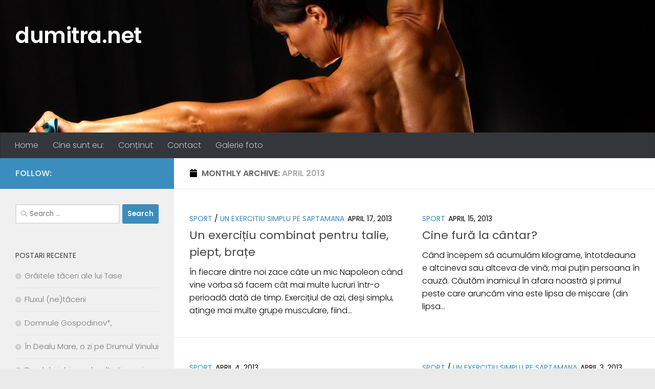

--- FILE ---
content_type: text/html; charset=UTF-8
request_url: https://www.dumitra.net/blog/?m=201304
body_size: 63831
content:
<!DOCTYPE html>
<html class="no-js" lang="en-US">
<head>
  <meta charset="UTF-8">
  <meta name="viewport" content="width=device-width, initial-scale=1.0">
  <link rel="profile" href="https://gmpg.org/xfn/11" />
  <link rel="pingback" href="https://www.dumitra.net/blog/xmlrpc.php">

  <meta name='robots' content='noindex, follow' />
<script>document.documentElement.className = document.documentElement.className.replace("no-js","js");</script>

	<!-- This site is optimized with the Yoast SEO plugin v26.6 - https://yoast.com/wordpress/plugins/seo/ -->
	<title>April 2013 - dumitra.net</title>
	<meta property="og:locale" content="en_US" />
	<meta property="og:type" content="website" />
	<meta property="og:title" content="April 2013 - dumitra.net" />
	<meta property="og:url" content="https://www.dumitra.net/blog/?m=202602" />
	<meta property="og:site_name" content="dumitra.net" />
	<script type="application/ld+json" class="yoast-schema-graph">{"@context":"https://schema.org","@graph":[{"@type":"CollectionPage","@id":"https://www.dumitra.net/blog/?m=202602","url":"https://www.dumitra.net/blog/?m=202602","name":"April 2013 - dumitra.net","isPartOf":{"@id":"https://www.dumitra.net/blog/#website"},"breadcrumb":{"@id":"https://www.dumitra.net/blog/?m=202602#breadcrumb"},"inLanguage":"en-US"},{"@type":"BreadcrumbList","@id":"https://www.dumitra.net/blog/?m=202602#breadcrumb","itemListElement":[{"@type":"ListItem","position":1,"name":"Home","item":"https://www.dumitra.net/blog"},{"@type":"ListItem","position":2,"name":"Archives for April 2013"}]},{"@type":"WebSite","@id":"https://www.dumitra.net/blog/#website","url":"https://www.dumitra.net/blog/","name":"dumitra.net","description":"","potentialAction":[{"@type":"SearchAction","target":{"@type":"EntryPoint","urlTemplate":"https://www.dumitra.net/blog/?s={search_term_string}"},"query-input":{"@type":"PropertyValueSpecification","valueRequired":true,"valueName":"search_term_string"}}],"inLanguage":"en-US"}]}</script>
	<!-- / Yoast SEO plugin. -->


<link rel="alternate" type="application/rss+xml" title="dumitra.net &raquo; Feed" href="https://www.dumitra.net/blog/?feed=rss2" />
<link rel="alternate" type="application/rss+xml" title="dumitra.net &raquo; Comments Feed" href="https://www.dumitra.net/blog/?feed=comments-rss2" />
<link id="hu-user-gfont" href="//fonts.googleapis.com/css?family=Poppins:300,400,500,600,700&subset=latin-ext" rel="stylesheet" type="text/css"><style id='wp-img-auto-sizes-contain-inline-css'>
img:is([sizes=auto i],[sizes^="auto," i]){contain-intrinsic-size:3000px 1500px}
/*# sourceURL=wp-img-auto-sizes-contain-inline-css */
</style>
<link rel='stylesheet' id='validate-engine-css-css' href='https://www.dumitra.net/blog/wp-content/plugins/wysija-newsletters/css/validationEngine.jquery.css?ver=2.22' media='all' />
<style id='wp-emoji-styles-inline-css'>

	img.wp-smiley, img.emoji {
		display: inline !important;
		border: none !important;
		box-shadow: none !important;
		height: 1em !important;
		width: 1em !important;
		margin: 0 0.07em !important;
		vertical-align: -0.1em !important;
		background: none !important;
		padding: 0 !important;
	}
/*# sourceURL=wp-emoji-styles-inline-css */
</style>
<link rel='stylesheet' id='wp-block-library-css' href='https://www.dumitra.net/blog/wp-includes/css/dist/block-library/style.min.css?ver=6.9' media='all' />
<style id='global-styles-inline-css'>
:root{--wp--preset--aspect-ratio--square: 1;--wp--preset--aspect-ratio--4-3: 4/3;--wp--preset--aspect-ratio--3-4: 3/4;--wp--preset--aspect-ratio--3-2: 3/2;--wp--preset--aspect-ratio--2-3: 2/3;--wp--preset--aspect-ratio--16-9: 16/9;--wp--preset--aspect-ratio--9-16: 9/16;--wp--preset--color--black: #000000;--wp--preset--color--cyan-bluish-gray: #abb8c3;--wp--preset--color--white: #ffffff;--wp--preset--color--pale-pink: #f78da7;--wp--preset--color--vivid-red: #cf2e2e;--wp--preset--color--luminous-vivid-orange: #ff6900;--wp--preset--color--luminous-vivid-amber: #fcb900;--wp--preset--color--light-green-cyan: #7bdcb5;--wp--preset--color--vivid-green-cyan: #00d084;--wp--preset--color--pale-cyan-blue: #8ed1fc;--wp--preset--color--vivid-cyan-blue: #0693e3;--wp--preset--color--vivid-purple: #9b51e0;--wp--preset--gradient--vivid-cyan-blue-to-vivid-purple: linear-gradient(135deg,rgb(6,147,227) 0%,rgb(155,81,224) 100%);--wp--preset--gradient--light-green-cyan-to-vivid-green-cyan: linear-gradient(135deg,rgb(122,220,180) 0%,rgb(0,208,130) 100%);--wp--preset--gradient--luminous-vivid-amber-to-luminous-vivid-orange: linear-gradient(135deg,rgb(252,185,0) 0%,rgb(255,105,0) 100%);--wp--preset--gradient--luminous-vivid-orange-to-vivid-red: linear-gradient(135deg,rgb(255,105,0) 0%,rgb(207,46,46) 100%);--wp--preset--gradient--very-light-gray-to-cyan-bluish-gray: linear-gradient(135deg,rgb(238,238,238) 0%,rgb(169,184,195) 100%);--wp--preset--gradient--cool-to-warm-spectrum: linear-gradient(135deg,rgb(74,234,220) 0%,rgb(151,120,209) 20%,rgb(207,42,186) 40%,rgb(238,44,130) 60%,rgb(251,105,98) 80%,rgb(254,248,76) 100%);--wp--preset--gradient--blush-light-purple: linear-gradient(135deg,rgb(255,206,236) 0%,rgb(152,150,240) 100%);--wp--preset--gradient--blush-bordeaux: linear-gradient(135deg,rgb(254,205,165) 0%,rgb(254,45,45) 50%,rgb(107,0,62) 100%);--wp--preset--gradient--luminous-dusk: linear-gradient(135deg,rgb(255,203,112) 0%,rgb(199,81,192) 50%,rgb(65,88,208) 100%);--wp--preset--gradient--pale-ocean: linear-gradient(135deg,rgb(255,245,203) 0%,rgb(182,227,212) 50%,rgb(51,167,181) 100%);--wp--preset--gradient--electric-grass: linear-gradient(135deg,rgb(202,248,128) 0%,rgb(113,206,126) 100%);--wp--preset--gradient--midnight: linear-gradient(135deg,rgb(2,3,129) 0%,rgb(40,116,252) 100%);--wp--preset--font-size--small: 13px;--wp--preset--font-size--medium: 20px;--wp--preset--font-size--large: 36px;--wp--preset--font-size--x-large: 42px;--wp--preset--spacing--20: 0.44rem;--wp--preset--spacing--30: 0.67rem;--wp--preset--spacing--40: 1rem;--wp--preset--spacing--50: 1.5rem;--wp--preset--spacing--60: 2.25rem;--wp--preset--spacing--70: 3.38rem;--wp--preset--spacing--80: 5.06rem;--wp--preset--shadow--natural: 6px 6px 9px rgba(0, 0, 0, 0.2);--wp--preset--shadow--deep: 12px 12px 50px rgba(0, 0, 0, 0.4);--wp--preset--shadow--sharp: 6px 6px 0px rgba(0, 0, 0, 0.2);--wp--preset--shadow--outlined: 6px 6px 0px -3px rgb(255, 255, 255), 6px 6px rgb(0, 0, 0);--wp--preset--shadow--crisp: 6px 6px 0px rgb(0, 0, 0);}:where(.is-layout-flex){gap: 0.5em;}:where(.is-layout-grid){gap: 0.5em;}body .is-layout-flex{display: flex;}.is-layout-flex{flex-wrap: wrap;align-items: center;}.is-layout-flex > :is(*, div){margin: 0;}body .is-layout-grid{display: grid;}.is-layout-grid > :is(*, div){margin: 0;}:where(.wp-block-columns.is-layout-flex){gap: 2em;}:where(.wp-block-columns.is-layout-grid){gap: 2em;}:where(.wp-block-post-template.is-layout-flex){gap: 1.25em;}:where(.wp-block-post-template.is-layout-grid){gap: 1.25em;}.has-black-color{color: var(--wp--preset--color--black) !important;}.has-cyan-bluish-gray-color{color: var(--wp--preset--color--cyan-bluish-gray) !important;}.has-white-color{color: var(--wp--preset--color--white) !important;}.has-pale-pink-color{color: var(--wp--preset--color--pale-pink) !important;}.has-vivid-red-color{color: var(--wp--preset--color--vivid-red) !important;}.has-luminous-vivid-orange-color{color: var(--wp--preset--color--luminous-vivid-orange) !important;}.has-luminous-vivid-amber-color{color: var(--wp--preset--color--luminous-vivid-amber) !important;}.has-light-green-cyan-color{color: var(--wp--preset--color--light-green-cyan) !important;}.has-vivid-green-cyan-color{color: var(--wp--preset--color--vivid-green-cyan) !important;}.has-pale-cyan-blue-color{color: var(--wp--preset--color--pale-cyan-blue) !important;}.has-vivid-cyan-blue-color{color: var(--wp--preset--color--vivid-cyan-blue) !important;}.has-vivid-purple-color{color: var(--wp--preset--color--vivid-purple) !important;}.has-black-background-color{background-color: var(--wp--preset--color--black) !important;}.has-cyan-bluish-gray-background-color{background-color: var(--wp--preset--color--cyan-bluish-gray) !important;}.has-white-background-color{background-color: var(--wp--preset--color--white) !important;}.has-pale-pink-background-color{background-color: var(--wp--preset--color--pale-pink) !important;}.has-vivid-red-background-color{background-color: var(--wp--preset--color--vivid-red) !important;}.has-luminous-vivid-orange-background-color{background-color: var(--wp--preset--color--luminous-vivid-orange) !important;}.has-luminous-vivid-amber-background-color{background-color: var(--wp--preset--color--luminous-vivid-amber) !important;}.has-light-green-cyan-background-color{background-color: var(--wp--preset--color--light-green-cyan) !important;}.has-vivid-green-cyan-background-color{background-color: var(--wp--preset--color--vivid-green-cyan) !important;}.has-pale-cyan-blue-background-color{background-color: var(--wp--preset--color--pale-cyan-blue) !important;}.has-vivid-cyan-blue-background-color{background-color: var(--wp--preset--color--vivid-cyan-blue) !important;}.has-vivid-purple-background-color{background-color: var(--wp--preset--color--vivid-purple) !important;}.has-black-border-color{border-color: var(--wp--preset--color--black) !important;}.has-cyan-bluish-gray-border-color{border-color: var(--wp--preset--color--cyan-bluish-gray) !important;}.has-white-border-color{border-color: var(--wp--preset--color--white) !important;}.has-pale-pink-border-color{border-color: var(--wp--preset--color--pale-pink) !important;}.has-vivid-red-border-color{border-color: var(--wp--preset--color--vivid-red) !important;}.has-luminous-vivid-orange-border-color{border-color: var(--wp--preset--color--luminous-vivid-orange) !important;}.has-luminous-vivid-amber-border-color{border-color: var(--wp--preset--color--luminous-vivid-amber) !important;}.has-light-green-cyan-border-color{border-color: var(--wp--preset--color--light-green-cyan) !important;}.has-vivid-green-cyan-border-color{border-color: var(--wp--preset--color--vivid-green-cyan) !important;}.has-pale-cyan-blue-border-color{border-color: var(--wp--preset--color--pale-cyan-blue) !important;}.has-vivid-cyan-blue-border-color{border-color: var(--wp--preset--color--vivid-cyan-blue) !important;}.has-vivid-purple-border-color{border-color: var(--wp--preset--color--vivid-purple) !important;}.has-vivid-cyan-blue-to-vivid-purple-gradient-background{background: var(--wp--preset--gradient--vivid-cyan-blue-to-vivid-purple) !important;}.has-light-green-cyan-to-vivid-green-cyan-gradient-background{background: var(--wp--preset--gradient--light-green-cyan-to-vivid-green-cyan) !important;}.has-luminous-vivid-amber-to-luminous-vivid-orange-gradient-background{background: var(--wp--preset--gradient--luminous-vivid-amber-to-luminous-vivid-orange) !important;}.has-luminous-vivid-orange-to-vivid-red-gradient-background{background: var(--wp--preset--gradient--luminous-vivid-orange-to-vivid-red) !important;}.has-very-light-gray-to-cyan-bluish-gray-gradient-background{background: var(--wp--preset--gradient--very-light-gray-to-cyan-bluish-gray) !important;}.has-cool-to-warm-spectrum-gradient-background{background: var(--wp--preset--gradient--cool-to-warm-spectrum) !important;}.has-blush-light-purple-gradient-background{background: var(--wp--preset--gradient--blush-light-purple) !important;}.has-blush-bordeaux-gradient-background{background: var(--wp--preset--gradient--blush-bordeaux) !important;}.has-luminous-dusk-gradient-background{background: var(--wp--preset--gradient--luminous-dusk) !important;}.has-pale-ocean-gradient-background{background: var(--wp--preset--gradient--pale-ocean) !important;}.has-electric-grass-gradient-background{background: var(--wp--preset--gradient--electric-grass) !important;}.has-midnight-gradient-background{background: var(--wp--preset--gradient--midnight) !important;}.has-small-font-size{font-size: var(--wp--preset--font-size--small) !important;}.has-medium-font-size{font-size: var(--wp--preset--font-size--medium) !important;}.has-large-font-size{font-size: var(--wp--preset--font-size--large) !important;}.has-x-large-font-size{font-size: var(--wp--preset--font-size--x-large) !important;}
/*# sourceURL=global-styles-inline-css */
</style>

<style id='classic-theme-styles-inline-css'>
/*! This file is auto-generated */
.wp-block-button__link{color:#fff;background-color:#32373c;border-radius:9999px;box-shadow:none;text-decoration:none;padding:calc(.667em + 2px) calc(1.333em + 2px);font-size:1.125em}.wp-block-file__button{background:#32373c;color:#fff;text-decoration:none}
/*# sourceURL=/wp-includes/css/classic-themes.min.css */
</style>
<link rel='stylesheet' id='hueman-main-style-css' href='https://www.dumitra.net/blog/wp-content/themes/hueman/assets/front/css/main.min.css?ver=3.7.27' media='all' />
<style id='hueman-main-style-inline-css'>
body { font-family:'Poppins', sans-serif;font-size:1.00rem }@media only screen and (min-width: 720px) {
        .nav > li { font-size:1.00rem; }
      }::selection { background-color: #3b8dbd; }
::-moz-selection { background-color: #3b8dbd; }a,a>span.hu-external::after,.themeform label .required,#flexslider-featured .flex-direction-nav .flex-next:hover,#flexslider-featured .flex-direction-nav .flex-prev:hover,.post-hover:hover .post-title a,.post-title a:hover,.sidebar.s1 .post-nav li a:hover i,.content .post-nav li a:hover i,.post-related a:hover,.sidebar.s1 .widget_rss ul li a,#footer .widget_rss ul li a,.sidebar.s1 .widget_calendar a,#footer .widget_calendar a,.sidebar.s1 .alx-tab .tab-item-category a,.sidebar.s1 .alx-posts .post-item-category a,.sidebar.s1 .alx-tab li:hover .tab-item-title a,.sidebar.s1 .alx-tab li:hover .tab-item-comment a,.sidebar.s1 .alx-posts li:hover .post-item-title a,#footer .alx-tab .tab-item-category a,#footer .alx-posts .post-item-category a,#footer .alx-tab li:hover .tab-item-title a,#footer .alx-tab li:hover .tab-item-comment a,#footer .alx-posts li:hover .post-item-title a,.comment-tabs li.active a,.comment-awaiting-moderation,.child-menu a:hover,.child-menu .current_page_item > a,.wp-pagenavi a{ color: #3b8dbd; }input[type="submit"],.themeform button[type="submit"],.sidebar.s1 .sidebar-top,.sidebar.s1 .sidebar-toggle,#flexslider-featured .flex-control-nav li a.flex-active,.post-tags a:hover,.sidebar.s1 .widget_calendar caption,#footer .widget_calendar caption,.author-bio .bio-avatar:after,.commentlist li.bypostauthor > .comment-body:after,.commentlist li.comment-author-admin > .comment-body:after{ background-color: #3b8dbd; }.post-format .format-container { border-color: #3b8dbd; }.sidebar.s1 .alx-tabs-nav li.active a,#footer .alx-tabs-nav li.active a,.comment-tabs li.active a,.wp-pagenavi a:hover,.wp-pagenavi a:active,.wp-pagenavi span.current{ border-bottom-color: #3b8dbd!important; }.sidebar.s2 .post-nav li a:hover i,
.sidebar.s2 .widget_rss ul li a,
.sidebar.s2 .widget_calendar a,
.sidebar.s2 .alx-tab .tab-item-category a,
.sidebar.s2 .alx-posts .post-item-category a,
.sidebar.s2 .alx-tab li:hover .tab-item-title a,
.sidebar.s2 .alx-tab li:hover .tab-item-comment a,
.sidebar.s2 .alx-posts li:hover .post-item-title a { color: #82b965; }
.sidebar.s2 .sidebar-top,.sidebar.s2 .sidebar-toggle,.post-comments,.jp-play-bar,.jp-volume-bar-value,.sidebar.s2 .widget_calendar caption{ background-color: #82b965; }.sidebar.s2 .alx-tabs-nav li.active a { border-bottom-color: #82b965; }
.post-comments::before { border-right-color: #82b965; }
      .search-expand,
              #nav-topbar.nav-container { background-color: #26272b}@media only screen and (min-width: 720px) {
                #nav-topbar .nav ul { background-color: #26272b; }
              }.is-scrolled #header .nav-container.desktop-sticky,
              .is-scrolled #header .search-expand { background-color: #26272b; background-color: rgba(38,39,43,0.90) }.is-scrolled .topbar-transparent #nav-topbar.desktop-sticky .nav ul { background-color: #26272b; background-color: rgba(38,39,43,0.95) }#header { background-color: #33363b; }
@media only screen and (min-width: 720px) {
  #nav-header .nav ul { background-color: #33363b; }
}
        #header #nav-mobile { background-color: #33363b; }.is-scrolled #header #nav-mobile { background-color: #33363b; background-color: rgba(51,54,59,0.90) }#nav-header.nav-container, #main-header-search .search-expand { background-color: #33363b; }
@media only screen and (min-width: 720px) {
  #nav-header .nav ul { background-color: #33363b; }
}
        body { background-color: #eaeaea; }
/*# sourceURL=hueman-main-style-inline-css */
</style>
<link rel='stylesheet' id='hueman-font-awesome-css' href='https://www.dumitra.net/blog/wp-content/themes/hueman/assets/front/css/font-awesome.min.css?ver=3.7.27' media='all' />
<script src="https://www.dumitra.net/blog/wp-includes/js/jquery/jquery.min.js?ver=3.7.1" id="jquery-core-js"></script>
<script src="https://www.dumitra.net/blog/wp-includes/js/jquery/jquery-migrate.min.js?ver=3.4.1" id="jquery-migrate-js"></script>
<link rel="https://api.w.org/" href="https://www.dumitra.net/blog/index.php?rest_route=/" /><link rel="EditURI" type="application/rsd+xml" title="RSD" href="https://www.dumitra.net/blog/xmlrpc.php?rsd" />
<meta name="generator" content="WordPress 6.9" />
    <link rel="preload" as="font" type="font/woff2" href="https://www.dumitra.net/blog/wp-content/themes/hueman/assets/front/webfonts/fa-brands-400.woff2?v=5.15.2" crossorigin="anonymous"/>
    <link rel="preload" as="font" type="font/woff2" href="https://www.dumitra.net/blog/wp-content/themes/hueman/assets/front/webfonts/fa-regular-400.woff2?v=5.15.2" crossorigin="anonymous"/>
    <link rel="preload" as="font" type="font/woff2" href="https://www.dumitra.net/blog/wp-content/themes/hueman/assets/front/webfonts/fa-solid-900.woff2?v=5.15.2" crossorigin="anonymous"/>
  <!--[if lt IE 9]>
<script src="https://www.dumitra.net/blog/wp-content/themes/hueman/assets/front/js/ie/html5shiv-printshiv.min.js"></script>
<script src="https://www.dumitra.net/blog/wp-content/themes/hueman/assets/front/js/ie/selectivizr.js"></script>
<![endif]-->
		<style id="wp-custom-css">
			.entry { color: black; }
* { color: black; }		</style>
		</head>

<body class="archive date wp-embed-responsive wp-theme-hueman col-2cr boxed header-desktop-sticky header-mobile-sticky hueman-3-7-27 chrome">
<div id="wrapper">
  <a class="screen-reader-text skip-link" href="#content">Skip to content</a>
  
  <header id="header" class="main-menu-mobile-on one-mobile-menu main_menu header-ads-desktop  topbar-transparent has-header-img">
        <nav class="nav-container group mobile-menu mobile-sticky " id="nav-mobile" data-menu-id="header-1">
  <div class="mobile-title-logo-in-header"><p class="site-title">                  <a class="custom-logo-link" href="https://www.dumitra.net/blog/" rel="home" title="dumitra.net | Home page">dumitra.net</a>                </p></div>
        
                    <!-- <div class="ham__navbar-toggler collapsed" aria-expanded="false">
          <div class="ham__navbar-span-wrapper">
            <span class="ham-toggler-menu__span"></span>
          </div>
        </div> -->
        <button class="ham__navbar-toggler-two collapsed" title="Menu" aria-expanded="false">
          <span class="ham__navbar-span-wrapper">
            <span class="line line-1"></span>
            <span class="line line-2"></span>
            <span class="line line-3"></span>
          </span>
        </button>
            
      <div class="nav-text"></div>
      <div class="nav-wrap container">
                  <ul class="nav container-inner group mobile-search">
                            <li>
                  <form role="search" method="get" class="search-form" action="https://www.dumitra.net/blog/">
				<label>
					<span class="screen-reader-text">Search for:</span>
					<input type="search" class="search-field" placeholder="Search &hellip;" value="" name="s" />
				</label>
				<input type="submit" class="search-submit" value="Search" />
			</form>                </li>
                      </ul>
                <ul id="menu-headernavigation" class="nav container-inner group"><li id="menu-item-11" class="menu-item menu-item-type-custom menu-item-object-custom menu-item-11"><a href="http://www.dumitra.net/">Home</a></li>
<li id="menu-item-2834" class="menu-item menu-item-type-post_type menu-item-object-page menu-item-2834"><a href="https://www.dumitra.net/blog/?page_id=1032">Cine sunt eu:</a></li>
<li id="menu-item-3607" class="menu-item menu-item-type-post_type menu-item-object-page menu-item-3607"><a href="https://www.dumitra.net/blog/?page_id=3554">Conținut</a></li>
<li id="menu-item-3610" class="menu-item menu-item-type-post_type menu-item-object-page menu-item-3610"><a href="https://www.dumitra.net/blog/?page_id=3608">Contact</a></li>
<li id="menu-item-9927" class="menu-item menu-item-type-post_type menu-item-object-page menu-item-9927"><a href="https://www.dumitra.net/blog/?page_id=7213">Galerie foto</a></li>
</ul>      </div>
</nav><!--/#nav-topbar-->  
  
  <div class="container group">
        <div class="container-inner">

                <div id="header-image-wrap">
              <div class="group hu-pad central-header-zone">
                                        <div class="logo-tagline-group">
                          <p class="site-title">                  <a class="custom-logo-link" href="https://www.dumitra.net/blog/" rel="home" title="dumitra.net | Home page">dumitra.net</a>                </p>                                                        <p class="site-description"></p>
                                                </div>
                                                          <div id="header-widgets">
                                                </div><!--/#header-ads-->
                                </div>

              <a href="https://www.dumitra.net/blog/" rel="home"><img src="https://www.dumitra.net/blog/wp-content/fileStore/2019/02/cropped-IMG_0050.jpg" width="1489" height="301" alt="" class="new-site-image" srcset="https://www.dumitra.net/blog/wp-content/fileStore/2019/02/cropped-IMG_0050.jpg 1489w, https://www.dumitra.net/blog/wp-content/fileStore/2019/02/cropped-IMG_0050-300x61.jpg 300w, https://www.dumitra.net/blog/wp-content/fileStore/2019/02/cropped-IMG_0050-768x155.jpg 768w, https://www.dumitra.net/blog/wp-content/fileStore/2019/02/cropped-IMG_0050-1024x207.jpg 1024w, https://www.dumitra.net/blog/wp-content/fileStore/2019/02/cropped-IMG_0050-600x121.jpg 600w" sizes="(max-width: 1489px) 100vw, 1489px" decoding="async" fetchpriority="high" /></a>          </div>
      
                <nav class="nav-container group desktop-menu " id="nav-header" data-menu-id="header-2">
    <div class="nav-text"><!-- put your mobile menu text here --></div>

  <div class="nav-wrap container">
        <ul id="menu-headernavigation-1" class="nav container-inner group"><li class="menu-item menu-item-type-custom menu-item-object-custom menu-item-11"><a href="http://www.dumitra.net/">Home</a></li>
<li class="menu-item menu-item-type-post_type menu-item-object-page menu-item-2834"><a href="https://www.dumitra.net/blog/?page_id=1032">Cine sunt eu:</a></li>
<li class="menu-item menu-item-type-post_type menu-item-object-page menu-item-3607"><a href="https://www.dumitra.net/blog/?page_id=3554">Conținut</a></li>
<li class="menu-item menu-item-type-post_type menu-item-object-page menu-item-3610"><a href="https://www.dumitra.net/blog/?page_id=3608">Contact</a></li>
<li class="menu-item menu-item-type-post_type menu-item-object-page menu-item-9927"><a href="https://www.dumitra.net/blog/?page_id=7213">Galerie foto</a></li>
</ul>  </div>
</nav><!--/#nav-header-->      
    </div><!--/.container-inner-->
      </div><!--/.container-->

</header><!--/#header-->
  
  <div class="container" id="page">
    <div class="container-inner">
            <div class="main">
        <div class="main-inner group">
          
              <main class="content" id="content">
              <div class="page-title hu-pad group">
          	    		<h1><i class="fas fa-calendar"></i>Monthly Archive: <span>April 2013 </span></h1>
    	
    </div><!--/.page-title-->
          <div class="hu-pad group">
            
  <div id="grid-wrapper" class="post-list group">
    <div class="post-row">        <article id="post-5956" class="group grid-item post-5956 post type-post status-publish format-standard hentry category-sport category-un-exercitiu tag-exercitiu-brate-si-spate-cu-gym-ball-si-minge-de-1-kg tag-exercitiu-cu-foto-pe-gym-ball-tonifiere-si-subtiere-talie">
	<div class="post-inner post-hover">
      		<div class="post-thumbnail">
  			<a href="https://www.dumitra.net/blog/?p=5956">
            				  				  				  				  			</a>
  			  		</div><!--/.post-thumbnail-->
          		<div class="post-meta group">
          			  <p class="post-category"><a href="https://www.dumitra.net/blog/?cat=1" rel="category">Sport</a> / <a href="https://www.dumitra.net/blog/?cat=280" rel="category">Un exercitiu simplu pe saptamana</a></p>
                  			  <p class="post-date">
  <time class="published updated" datetime="2013-04-17 07:51:21">April 17, 2013</time>
</p>

          		</div><!--/.post-meta-->
    		<h2 class="post-title entry-title">
			<a href="https://www.dumitra.net/blog/?p=5956" rel="bookmark">Un exercițiu combinat pentru talie, piept, brațe</a>
		</h2><!--/.post-title-->

				<div class="entry excerpt entry-summary">
			<p>În fiecare dintre noi zace câte un mic Napoleon când vine vorba să facem cât mai multe lucruri într-o perioadă dată de timp. Exercițiul de azi, deși simplu, atinge mai multe grupe musculare, fiind&#46;&#46;&#46;</p>
		</div><!--/.entry-->
		
	</div><!--/.post-inner-->
</article><!--/.post-->
            <article id="post-5931" class="group grid-item post-5931 post type-post status-publish format-standard hentry category-sport">
	<div class="post-inner post-hover">
      		<div class="post-thumbnail">
  			<a href="https://www.dumitra.net/blog/?p=5931">
            				  				  				  				  			</a>
  			  		</div><!--/.post-thumbnail-->
          		<div class="post-meta group">
          			  <p class="post-category"><a href="https://www.dumitra.net/blog/?cat=1" rel="category">Sport</a></p>
                  			  <p class="post-date">
  <time class="published updated" datetime="2013-04-15 08:35:44">April 15, 2013</time>
</p>

          		</div><!--/.post-meta-->
    		<h2 class="post-title entry-title">
			<a href="https://www.dumitra.net/blog/?p=5931" rel="bookmark">Cine fură la cântar?</a>
		</h2><!--/.post-title-->

				<div class="entry excerpt entry-summary">
			<p>Când începem să acumulăm kilograme, întotdeauna e altcineva sau altceva de vină; mai puțin persoana în cauză. Căutăm inamicul în afara noastră și primul peste care aruncăm vina este lipsa de mișcare (din lipsa&#46;&#46;&#46;</p>
		</div><!--/.entry-->
		
	</div><!--/.post-inner-->
</article><!--/.post-->
    </div><div class="post-row">        <article id="post-5839" class="group grid-item post-5839 post type-post status-publish format-standard hentry category-sport tag-dana-beltechi-instructor-fitness tag-lotus-sport">
	<div class="post-inner post-hover">
      		<div class="post-thumbnail">
  			<a href="https://www.dumitra.net/blog/?p=5839">
            				  				  				  				  			</a>
  			  		</div><!--/.post-thumbnail-->
          		<div class="post-meta group">
          			  <p class="post-category"><a href="https://www.dumitra.net/blog/?cat=1" rel="category">Sport</a></p>
                  			  <p class="post-date">
  <time class="published updated" datetime="2013-04-04 09:45:16">April 4, 2013</time>
</p>

          		</div><!--/.post-meta-->
    		<h2 class="post-title entry-title">
			<a href="https://www.dumitra.net/blog/?p=5839" rel="bookmark">Dana Beltechi, o instructoare-manager de nota 40</a>
		</h2><!--/.post-title-->

				<div class="entry excerpt entry-summary">
			<p>De cum pășești în vila cochetă, cu ferestre mari, amenajată ca un complex de sport pe 4 nivele, îți spui că Dana Beltechi (40 de ani anul acesta), instructor de fitness și deținătoarea acestei&#46;&#46;&#46;</p>
		</div><!--/.entry-->
		
	</div><!--/.post-inner-->
</article><!--/.post-->
            <article id="post-5877" class="group grid-item post-5877 post type-post status-publish format-standard hentry category-sport category-un-exercitiu tag-exercitiu-foto-pentru-fermitatea-coapsei-anterioare-cvadriceps tag-exercitiu-pe-nisip-intarire-coapse">
	<div class="post-inner post-hover">
      		<div class="post-thumbnail">
  			<a href="https://www.dumitra.net/blog/?p=5877">
            				  				  				  				  			</a>
  			  		</div><!--/.post-thumbnail-->
          		<div class="post-meta group">
          			  <p class="post-category"><a href="https://www.dumitra.net/blog/?cat=1" rel="category">Sport</a> / <a href="https://www.dumitra.net/blog/?cat=280" rel="category">Un exercitiu simplu pe saptamana</a></p>
                  			  <p class="post-date">
  <time class="published updated" datetime="2013-04-03 09:55:34">April 3, 2013</time>
</p>

          		</div><!--/.post-meta-->
    		<h2 class="post-title entry-title">
			<a href="https://www.dumitra.net/blog/?p=5877" rel="bookmark">Un exercițiu simplu pentru fermitatea coapselor</a>
		</h2><!--/.post-title-->

				<div class="entry excerpt entry-summary">
			<p>Ne este specific nouă, femeilor, acumularea de țesut adipos pe coapse. Cred că ne-am obișnuit deja cu ideea. Majoritatea (deci și eu) ”se bucură” de o siluetă în formă de amforă: talie subțire, coapse&#46;&#46;&#46;</p>
		</div><!--/.entry-->
		
	</div><!--/.post-inner-->
</article><!--/.post-->
    </div><div class="post-row">        <article id="post-5836" class="group grid-item post-5836 post type-post status-publish format-standard hentry category-personal tag-goi-in-fata-oglinzii">
	<div class="post-inner post-hover">
      		<div class="post-thumbnail">
  			<a href="https://www.dumitra.net/blog/?p=5836">
            				  				  				  				  			</a>
  			  		</div><!--/.post-thumbnail-->
          		<div class="post-meta group">
          			  <p class="post-category"><a href="https://www.dumitra.net/blog/?cat=4" rel="category">Personal</a></p>
                  			  <p class="post-date">
  <time class="published updated" datetime="2013-04-02 07:11:14">April 2, 2013</time>
</p>

          		</div><!--/.post-meta-->
    		<h2 class="post-title entry-title">
			<a href="https://www.dumitra.net/blog/?p=5836" rel="bookmark">Goi în fața oglinzii</a>
		</h2><!--/.post-title-->

				<div class="entry excerpt entry-summary">
			<p>De multe ori în viață adoptăm (cu sau fără dorința noastră &#8211; cauzele nu le disec aici) niște roluri, devenind purtători până în intimitatea noastră. Îmbrăcăm personaje sau încercăm să încăpem în niște tipare&#46;&#46;&#46;</p>
		</div><!--/.entry-->
		
	</div><!--/.post-inner-->
</article><!--/.post-->
    </div>  </div><!--/.post-list-->

<nav class="pagination group">
			<ul class="group">
			<li class="prev left"></li>
			<li class="next right"></li>
		</ul>
	</nav><!--/.pagination-->
          </div><!--/.hu-pad-->
            </main><!--/.content-->
          

	<div class="sidebar s1 collapsed" data-position="left" data-layout="col-2cr" data-sb-id="s1">

		<button class="sidebar-toggle" title="Expand Sidebar"><i class="fas sidebar-toggle-arrows"></i></button>

		<div class="sidebar-content">

			           			<div class="sidebar-top group">
                        <p>Follow:</p>                      			</div>
			
			
			
			<div id="search-2" class="widget widget_search"><form role="search" method="get" class="search-form" action="https://www.dumitra.net/blog/">
				<label>
					<span class="screen-reader-text">Search for:</span>
					<input type="search" class="search-field" placeholder="Search &hellip;" value="" name="s" />
				</label>
				<input type="submit" class="search-submit" value="Search" />
			</form></div>
		<div id="recent-posts-2" class="widget widget_recent_entries">
		<h3 class="widget-title">Postari Recente</h3>
		<ul>
											<li>
					<a href="https://www.dumitra.net/blog/?p=15801">Grăitele tăceri ale lui Tase</a>
									</li>
											<li>
					<a href="https://www.dumitra.net/blog/?p=15798">Fluxul (ne)tăcerii</a>
									</li>
											<li>
					<a href="https://www.dumitra.net/blog/?p=15787">Domnule Gospodinov*,</a>
									</li>
											<li>
					<a href="https://www.dumitra.net/blog/?p=15744">În Dealu Mare, o zi pe Drumul Vinului</a>
									</li>
											<li>
					<a href="https://www.dumitra.net/blog/?p=15746">Durabila iubire &#8211; din alte timpuri postdecembriste</a>
									</li>
											<li>
					<a href="https://www.dumitra.net/blog/?p=15739">Doamna de la Bliss</a>
									</li>
											<li>
					<a href="https://www.dumitra.net/blog/?p=15732">Splendida poveste accident e despre iubirea necondiționată &#8211; interviu Radio România Actualități</a>
									</li>
											<li>
					<a href="https://www.dumitra.net/blog/?p=15727">Splendida poveste accident dă de veste&#8230;</a>
									</li>
											<li>
					<a href="https://www.dumitra.net/blog/?p=15711">Orașul din salcâmul meu</a>
									</li>
											<li>
					<a href="https://www.dumitra.net/blog/?p=15704">Și timpul ia pauză</a>
									</li>
					</ul>

		</div><div id="categories-2" class="widget widget_categories"><h3 class="widget-title">Categorii</h3>
			<ul>
					<li class="cat-item cat-item-163"><a href="https://www.dumitra.net/blog/?cat=163">Aerobic</a>
</li>
	<li class="cat-item cat-item-1413"><a href="https://www.dumitra.net/blog/?cat=1413">Ce mai citesc</a>
</li>
	<li class="cat-item cat-item-11"><a href="https://www.dumitra.net/blog/?cat=11">Dieta</a>
</li>
	<li class="cat-item cat-item-2289"><a href="https://www.dumitra.net/blog/?cat=2289">Drumeții</a>
</li>
	<li class="cat-item cat-item-4"><a href="https://www.dumitra.net/blog/?cat=4">Personal</a>
</li>
	<li class="cat-item cat-item-2478"><a href="https://www.dumitra.net/blog/?cat=2478">Povești miticești de București</a>
</li>
	<li class="cat-item cat-item-823"><a href="https://www.dumitra.net/blog/?cat=823">Retete usurele pentru subtirele</a>
</li>
	<li class="cat-item cat-item-9"><a href="https://www.dumitra.net/blog/?cat=9">Sanatate</a>
</li>
	<li class="cat-item cat-item-161"><a href="https://www.dumitra.net/blog/?cat=161">Slabire</a>
</li>
	<li class="cat-item cat-item-1"><a href="https://www.dumitra.net/blog/?cat=1">Sport</a>
</li>
	<li class="cat-item cat-item-162"><a href="https://www.dumitra.net/blog/?cat=162">Tonifiere</a>
</li>
	<li class="cat-item cat-item-280"><a href="https://www.dumitra.net/blog/?cat=280">Un exercitiu simplu pe saptamana</a>
</li>
			</ul>

			</div><div id="archives-2" class="widget widget_archive"><h3 class="widget-title">Arhiva</h3>
			<ul>
					<li><a href='https://www.dumitra.net/blog/?m=202510'>October 2025</a>&nbsp;(5)</li>
	<li><a href='https://www.dumitra.net/blog/?m=202509'>September 2025</a>&nbsp;(1)</li>
	<li><a href='https://www.dumitra.net/blog/?m=202507'>July 2025</a>&nbsp;(4)</li>
	<li><a href='https://www.dumitra.net/blog/?m=202506'>June 2025</a>&nbsp;(2)</li>
	<li><a href='https://www.dumitra.net/blog/?m=202504'>April 2025</a>&nbsp;(3)</li>
	<li><a href='https://www.dumitra.net/blog/?m=202409'>September 2024</a>&nbsp;(3)</li>
	<li><a href='https://www.dumitra.net/blog/?m=202406'>June 2024</a>&nbsp;(1)</li>
	<li><a href='https://www.dumitra.net/blog/?m=202404'>April 2024</a>&nbsp;(1)</li>
	<li><a href='https://www.dumitra.net/blog/?m=202402'>February 2024</a>&nbsp;(4)</li>
	<li><a href='https://www.dumitra.net/blog/?m=202401'>January 2024</a>&nbsp;(3)</li>
	<li><a href='https://www.dumitra.net/blog/?m=202312'>December 2023</a>&nbsp;(2)</li>
	<li><a href='https://www.dumitra.net/blog/?m=202311'>November 2023</a>&nbsp;(2)</li>
	<li><a href='https://www.dumitra.net/blog/?m=202310'>October 2023</a>&nbsp;(1)</li>
	<li><a href='https://www.dumitra.net/blog/?m=202307'>July 2023</a>&nbsp;(1)</li>
	<li><a href='https://www.dumitra.net/blog/?m=202306'>June 2023</a>&nbsp;(16)</li>
	<li><a href='https://www.dumitra.net/blog/?m=202305'>May 2023</a>&nbsp;(7)</li>
	<li><a href='https://www.dumitra.net/blog/?m=202304'>April 2023</a>&nbsp;(4)</li>
	<li><a href='https://www.dumitra.net/blog/?m=202303'>March 2023</a>&nbsp;(3)</li>
	<li><a href='https://www.dumitra.net/blog/?m=202302'>February 2023</a>&nbsp;(5)</li>
	<li><a href='https://www.dumitra.net/blog/?m=202301'>January 2023</a>&nbsp;(5)</li>
	<li><a href='https://www.dumitra.net/blog/?m=202212'>December 2022</a>&nbsp;(2)</li>
	<li><a href='https://www.dumitra.net/blog/?m=202211'>November 2022</a>&nbsp;(2)</li>
	<li><a href='https://www.dumitra.net/blog/?m=202210'>October 2022</a>&nbsp;(2)</li>
	<li><a href='https://www.dumitra.net/blog/?m=202208'>August 2022</a>&nbsp;(4)</li>
	<li><a href='https://www.dumitra.net/blog/?m=202207'>July 2022</a>&nbsp;(5)</li>
	<li><a href='https://www.dumitra.net/blog/?m=202206'>June 2022</a>&nbsp;(3)</li>
	<li><a href='https://www.dumitra.net/blog/?m=202205'>May 2022</a>&nbsp;(6)</li>
	<li><a href='https://www.dumitra.net/blog/?m=202204'>April 2022</a>&nbsp;(5)</li>
	<li><a href='https://www.dumitra.net/blog/?m=202203'>March 2022</a>&nbsp;(6)</li>
	<li><a href='https://www.dumitra.net/blog/?m=202202'>February 2022</a>&nbsp;(14)</li>
	<li><a href='https://www.dumitra.net/blog/?m=202201'>January 2022</a>&nbsp;(20)</li>
	<li><a href='https://www.dumitra.net/blog/?m=202112'>December 2021</a>&nbsp;(9)</li>
	<li><a href='https://www.dumitra.net/blog/?m=202111'>November 2021</a>&nbsp;(6)</li>
	<li><a href='https://www.dumitra.net/blog/?m=202109'>September 2021</a>&nbsp;(4)</li>
	<li><a href='https://www.dumitra.net/blog/?m=202106'>June 2021</a>&nbsp;(7)</li>
	<li><a href='https://www.dumitra.net/blog/?m=202105'>May 2021</a>&nbsp;(2)</li>
	<li><a href='https://www.dumitra.net/blog/?m=202104'>April 2021</a>&nbsp;(4)</li>
	<li><a href='https://www.dumitra.net/blog/?m=202103'>March 2021</a>&nbsp;(3)</li>
	<li><a href='https://www.dumitra.net/blog/?m=202102'>February 2021</a>&nbsp;(9)</li>
	<li><a href='https://www.dumitra.net/blog/?m=202101'>January 2021</a>&nbsp;(2)</li>
	<li><a href='https://www.dumitra.net/blog/?m=202011'>November 2020</a>&nbsp;(8)</li>
	<li><a href='https://www.dumitra.net/blog/?m=202010'>October 2020</a>&nbsp;(2)</li>
	<li><a href='https://www.dumitra.net/blog/?m=202007'>July 2020</a>&nbsp;(1)</li>
	<li><a href='https://www.dumitra.net/blog/?m=202005'>May 2020</a>&nbsp;(2)</li>
	<li><a href='https://www.dumitra.net/blog/?m=202004'>April 2020</a>&nbsp;(3)</li>
	<li><a href='https://www.dumitra.net/blog/?m=202002'>February 2020</a>&nbsp;(2)</li>
	<li><a href='https://www.dumitra.net/blog/?m=202001'>January 2020</a>&nbsp;(2)</li>
	<li><a href='https://www.dumitra.net/blog/?m=201908'>August 2019</a>&nbsp;(3)</li>
	<li><a href='https://www.dumitra.net/blog/?m=201906'>June 2019</a>&nbsp;(1)</li>
	<li><a href='https://www.dumitra.net/blog/?m=201903'>March 2019</a>&nbsp;(2)</li>
	<li><a href='https://www.dumitra.net/blog/?m=201902'>February 2019</a>&nbsp;(11)</li>
	<li><a href='https://www.dumitra.net/blog/?m=201901'>January 2019</a>&nbsp;(11)</li>
	<li><a href='https://www.dumitra.net/blog/?m=201810'>October 2018</a>&nbsp;(2)</li>
	<li><a href='https://www.dumitra.net/blog/?m=201809'>September 2018</a>&nbsp;(3)</li>
	<li><a href='https://www.dumitra.net/blog/?m=201808'>August 2018</a>&nbsp;(7)</li>
	<li><a href='https://www.dumitra.net/blog/?m=201804'>April 2018</a>&nbsp;(1)</li>
	<li><a href='https://www.dumitra.net/blog/?m=201803'>March 2018</a>&nbsp;(5)</li>
	<li><a href='https://www.dumitra.net/blog/?m=201802'>February 2018</a>&nbsp;(1)</li>
	<li><a href='https://www.dumitra.net/blog/?m=201801'>January 2018</a>&nbsp;(13)</li>
	<li><a href='https://www.dumitra.net/blog/?m=201711'>November 2017</a>&nbsp;(1)</li>
	<li><a href='https://www.dumitra.net/blog/?m=201709'>September 2017</a>&nbsp;(3)</li>
	<li><a href='https://www.dumitra.net/blog/?m=201708'>August 2017</a>&nbsp;(1)</li>
	<li><a href='https://www.dumitra.net/blog/?m=201705'>May 2017</a>&nbsp;(1)</li>
	<li><a href='https://www.dumitra.net/blog/?m=201703'>March 2017</a>&nbsp;(1)</li>
	<li><a href='https://www.dumitra.net/blog/?m=201702'>February 2017</a>&nbsp;(3)</li>
	<li><a href='https://www.dumitra.net/blog/?m=201701'>January 2017</a>&nbsp;(16)</li>
	<li><a href='https://www.dumitra.net/blog/?m=201612'>December 2016</a>&nbsp;(2)</li>
	<li><a href='https://www.dumitra.net/blog/?m=201611'>November 2016</a>&nbsp;(1)</li>
	<li><a href='https://www.dumitra.net/blog/?m=201610'>October 2016</a>&nbsp;(9)</li>
	<li><a href='https://www.dumitra.net/blog/?m=201609'>September 2016</a>&nbsp;(2)</li>
	<li><a href='https://www.dumitra.net/blog/?m=201607'>July 2016</a>&nbsp;(5)</li>
	<li><a href='https://www.dumitra.net/blog/?m=201606'>June 2016</a>&nbsp;(9)</li>
	<li><a href='https://www.dumitra.net/blog/?m=201605'>May 2016</a>&nbsp;(13)</li>
	<li><a href='https://www.dumitra.net/blog/?m=201604'>April 2016</a>&nbsp;(16)</li>
	<li><a href='https://www.dumitra.net/blog/?m=201603'>March 2016</a>&nbsp;(17)</li>
	<li><a href='https://www.dumitra.net/blog/?m=201602'>February 2016</a>&nbsp;(14)</li>
	<li><a href='https://www.dumitra.net/blog/?m=201601'>January 2016</a>&nbsp;(19)</li>
	<li><a href='https://www.dumitra.net/blog/?m=201509'>September 2015</a>&nbsp;(4)</li>
	<li><a href='https://www.dumitra.net/blog/?m=201508'>August 2015</a>&nbsp;(1)</li>
	<li><a href='https://www.dumitra.net/blog/?m=201507'>July 2015</a>&nbsp;(3)</li>
	<li><a href='https://www.dumitra.net/blog/?m=201506'>June 2015</a>&nbsp;(7)</li>
	<li><a href='https://www.dumitra.net/blog/?m=201505'>May 2015</a>&nbsp;(2)</li>
	<li><a href='https://www.dumitra.net/blog/?m=201504'>April 2015</a>&nbsp;(1)</li>
	<li><a href='https://www.dumitra.net/blog/?m=201503'>March 2015</a>&nbsp;(6)</li>
	<li><a href='https://www.dumitra.net/blog/?m=201502'>February 2015</a>&nbsp;(6)</li>
	<li><a href='https://www.dumitra.net/blog/?m=201501'>January 2015</a>&nbsp;(6)</li>
	<li><a href='https://www.dumitra.net/blog/?m=201412'>December 2014</a>&nbsp;(8)</li>
	<li><a href='https://www.dumitra.net/blog/?m=201411'>November 2014</a>&nbsp;(6)</li>
	<li><a href='https://www.dumitra.net/blog/?m=201410'>October 2014</a>&nbsp;(1)</li>
	<li><a href='https://www.dumitra.net/blog/?m=201408'>August 2014</a>&nbsp;(2)</li>
	<li><a href='https://www.dumitra.net/blog/?m=201407'>July 2014</a>&nbsp;(4)</li>
	<li><a href='https://www.dumitra.net/blog/?m=201403'>March 2014</a>&nbsp;(2)</li>
	<li><a href='https://www.dumitra.net/blog/?m=201401'>January 2014</a>&nbsp;(3)</li>
	<li><a href='https://www.dumitra.net/blog/?m=201307'>July 2013</a>&nbsp;(2)</li>
	<li><a href='https://www.dumitra.net/blog/?m=201306'>June 2013</a>&nbsp;(1)</li>
	<li><a href='https://www.dumitra.net/blog/?m=201305'>May 2013</a>&nbsp;(3)</li>
	<li><a href='https://www.dumitra.net/blog/?m=201304'>April 2013</a>&nbsp;(5)</li>
	<li><a href='https://www.dumitra.net/blog/?m=201303'>March 2013</a>&nbsp;(21)</li>
	<li><a href='https://www.dumitra.net/blog/?m=201302'>February 2013</a>&nbsp;(15)</li>
	<li><a href='https://www.dumitra.net/blog/?m=201301'>January 2013</a>&nbsp;(16)</li>
	<li><a href='https://www.dumitra.net/blog/?m=201212'>December 2012</a>&nbsp;(22)</li>
	<li><a href='https://www.dumitra.net/blog/?m=201211'>November 2012</a>&nbsp;(10)</li>
	<li><a href='https://www.dumitra.net/blog/?m=201210'>October 2012</a>&nbsp;(1)</li>
	<li><a href='https://www.dumitra.net/blog/?m=201209'>September 2012</a>&nbsp;(3)</li>
	<li><a href='https://www.dumitra.net/blog/?m=201208'>August 2012</a>&nbsp;(14)</li>
	<li><a href='https://www.dumitra.net/blog/?m=201207'>July 2012</a>&nbsp;(8)</li>
	<li><a href='https://www.dumitra.net/blog/?m=201206'>June 2012</a>&nbsp;(20)</li>
	<li><a href='https://www.dumitra.net/blog/?m=201205'>May 2012</a>&nbsp;(10)</li>
	<li><a href='https://www.dumitra.net/blog/?m=201204'>April 2012</a>&nbsp;(6)</li>
	<li><a href='https://www.dumitra.net/blog/?m=201203'>March 2012</a>&nbsp;(6)</li>
	<li><a href='https://www.dumitra.net/blog/?m=201202'>February 2012</a>&nbsp;(12)</li>
	<li><a href='https://www.dumitra.net/blog/?m=201201'>January 2012</a>&nbsp;(15)</li>
			</ul>

			</div><div id="wysija-2" class="widget widget_wysija"><h3 class="widget-title">Vrei sa stii cand apare un articol nou?</h3><div class="widget_wysija_cont"><div id="msg-form-wysija-2" class="wysija-msg ajax"></div><form id="form-wysija-2" method="post" action="#wysija" class="widget_wysija">
<p class="wysija-paragraph">
    <label>First name <span class="wysija-required">*</span></label>
    
    	<input type="text" name="wysija[user][firstname]" class="wysija-input validate[required]" title="First name"  value="" />
    
    
    
    <span class="abs-req">
        <input type="text" name="wysija[user][abs][firstname]" class="wysija-input validated[abs][firstname]" value="" />
    </span>
    
</p>
<p class="wysija-paragraph">
    <label>Email <span class="wysija-required">*</span></label>
    
    	<input type="text" name="wysija[user][email]" class="wysija-input validate[required,custom[email]]" title="Email"  value="" />
    
    
    
    <span class="abs-req">
        <input type="text" name="wysija[user][abs][email]" class="wysija-input validated[abs][email]" value="" />
    </span>
    
</p>

<input class="wysija-submit wysija-submit-field" type="submit" value="Aboneaza-te!" />

    <input type="hidden" name="form_id" value="2" />
    <input type="hidden" name="action" value="save" />
    <input type="hidden" name="controller" value="subscribers" />
    <input type="hidden" value="1" name="wysija-page" />

    
        <input type="hidden" name="wysija[user_list][list_ids]" value="3" />
    
 </form></div></div><div id="linkcat-2" class="widget widget_links"><h3 class="widget-title">Blogroll</h3>
	<ul class='xoxo blogroll'>
<li><a href="http://gandurisibucatareala.ro/" title="Oana Grecea, Ganduri si Bucatarela">Oana Grecea, Ganduri si Bucatarela</a></li>
<li><a href="http://thelavenderist.com/attraversiamo-dara/">The lavenderist</a></li>

	</ul>
</div>
<div id="tag_cloud-3" class="widget widget_tag_cloud"><h3 class="widget-title">Key words</h3><div class="tagcloud"><a href="https://www.dumitra.net/blog/?tag=abdomene-de-pe-minge" class="tag-cloud-link tag-link-378 tag-link-position-1" style="font-size: 8pt;" aria-label="abdomene de pe minge (2 items)">abdomene de pe minge</a>
<a href="https://www.dumitra.net/blog/?tag=abdomene-pentru-incepatori" class="tag-cloud-link tag-link-1708 tag-link-position-2" style="font-size: 8pt;" aria-label="abdomene pentru incepatori (2 items)">abdomene pentru incepatori</a>
<a href="https://www.dumitra.net/blog/?tag=aerobic" class="tag-cloud-link tag-link-37 tag-link-position-3" style="font-size: 22pt;" aria-label="aerobic (5 items)">aerobic</a>
<a href="https://www.dumitra.net/blog/?tag=alergare" class="tag-cloud-link tag-link-35 tag-link-position-4" style="font-size: 13.6pt;" aria-label="alergare (3 items)">alergare</a>
<a href="https://www.dumitra.net/blog/?tag=alimente-dietetice" class="tag-cloud-link tag-link-1314 tag-link-position-5" style="font-size: 8pt;" aria-label="alimente dietetice (2 items)">alimente dietetice</a>
<a href="https://www.dumitra.net/blog/?tag=bicicleta-statica" class="tag-cloud-link tag-link-145 tag-link-position-6" style="font-size: 8pt;" aria-label="bicicleta statica (2 items)">bicicleta statica</a>
<a href="https://www.dumitra.net/blog/?tag=blog-dumitra" class="tag-cloud-link tag-link-203 tag-link-position-7" style="font-size: 18.266666666667pt;" aria-label="blog dumitra (4 items)">blog dumitra</a>
<a href="https://www.dumitra.net/blog/?tag=brate" class="tag-cloud-link tag-link-18 tag-link-position-8" style="font-size: 18.266666666667pt;" aria-label="brate (4 items)">brate</a>
<a href="https://www.dumitra.net/blog/?tag=ce-bauturi-ingrasa" class="tag-cloud-link tag-link-813 tag-link-position-9" style="font-size: 8pt;" aria-label="ce bauturi ingrasa (2 items)">ce bauturi ingrasa</a>
<a href="https://www.dumitra.net/blog/?tag=ce-este-stresul" class="tag-cloud-link tag-link-1291 tag-link-position-10" style="font-size: 8pt;" aria-label="ce este stresul (2 items)">ce este stresul</a>
<a href="https://www.dumitra.net/blog/?tag=ce-prajitura-nu-ingrasa" class="tag-cloud-link tag-link-891 tag-link-position-11" style="font-size: 8pt;" aria-label="ce prajitura nu ingrasa (2 items)">ce prajitura nu ingrasa</a>
<a href="https://www.dumitra.net/blog/?tag=chisinau" class="tag-cloud-link tag-link-106 tag-link-position-12" style="font-size: 13.6pt;" aria-label="Chișinău (3 items)">Chișinău</a>
<a href="https://www.dumitra.net/blog/?tag=cum-sa-ai-coapse-sexy" class="tag-cloud-link tag-link-972 tag-link-position-13" style="font-size: 8pt;" aria-label="Cum sa ai coapse sexy (2 items)">Cum sa ai coapse sexy</a>
<a href="https://www.dumitra.net/blog/?tag=cum-sa-faci-abdomene-fara-dureri" class="tag-cloud-link tag-link-789 tag-link-position-14" style="font-size: 8pt;" aria-label="cum sa faci abdomene fara dureri (2 items)">cum sa faci abdomene fara dureri</a>
<a href="https://www.dumitra.net/blog/?tag=cum-sa-faci-patratele" class="tag-cloud-link tag-link-759 tag-link-position-15" style="font-size: 8pt;" aria-label="cum sa faci patratele (2 items)">cum sa faci patratele</a>
<a href="https://www.dumitra.net/blog/?tag=cum-sa-subtiez-coapsele" class="tag-cloud-link tag-link-932 tag-link-position-16" style="font-size: 8pt;" aria-label="cum sa subtiez coapsele (2 items)">cum sa subtiez coapsele</a>
<a href="https://www.dumitra.net/blog/?tag=cum-se-fac-corect-genuflexiunile" class="tag-cloud-link tag-link-745 tag-link-position-17" style="font-size: 13.6pt;" aria-label="cum se fac corect genuflexiunile (3 items)">cum se fac corect genuflexiunile</a>
<a href="https://www.dumitra.net/blog/?tag=cura-slabire-dupa-sarbatori" class="tag-cloud-link tag-link-645 tag-link-position-18" style="font-size: 8pt;" aria-label="cura slabire dupa sarbatori (2 items)">cura slabire dupa sarbatori</a>
<a href="https://www.dumitra.net/blog/?tag=de-ce-ma-doare-spatele-cand-fac-abdomene" class="tag-cloud-link tag-link-1158 tag-link-position-19" style="font-size: 8pt;" aria-label="de ce ma doare spatele cand fac abdomene (2 items)">de ce ma doare spatele cand fac abdomene</a>
<a href="https://www.dumitra.net/blog/?tag=de-ce-nu-slabesc" class="tag-cloud-link tag-link-880 tag-link-position-20" style="font-size: 18.266666666667pt;" aria-label="de ce nu slabesc (4 items)">de ce nu slabesc</a>
<a href="https://www.dumitra.net/blog/?tag=exercitii-subtiere-coapse" class="tag-cloud-link tag-link-626 tag-link-position-21" style="font-size: 8pt;" aria-label="exercitii subtiere coapse (2 items)">exercitii subtiere coapse</a>
<a href="https://www.dumitra.net/blog/?tag=exercitii-tonifiere-coapse" class="tag-cloud-link tag-link-164 tag-link-position-22" style="font-size: 13.6pt;" aria-label="exercitii tonifiere coapse (3 items)">exercitii tonifiere coapse</a>
<a href="https://www.dumitra.net/blog/?tag=exercitii-triceps" class="tag-cloud-link tag-link-154 tag-link-position-23" style="font-size: 8pt;" aria-label="exerciții triceps (2 items)">exerciții triceps</a>
<a href="https://www.dumitra.net/blog/?tag=fitness" class="tag-cloud-link tag-link-108 tag-link-position-24" style="font-size: 8pt;" aria-label="fitness (2 items)">fitness</a>
<a href="https://www.dumitra.net/blog/?tag=flotari" class="tag-cloud-link tag-link-17 tag-link-position-25" style="font-size: 8pt;" aria-label="flotari (2 items)">flotari</a>
<a href="https://www.dumitra.net/blog/?tag=foto-abdomen-plat" class="tag-cloud-link tag-link-424 tag-link-position-26" style="font-size: 8pt;" aria-label="foto abdomen plat (2 items)">foto abdomen plat</a>
<a href="https://www.dumitra.net/blog/?tag=genoflexiuni" class="tag-cloud-link tag-link-166 tag-link-position-27" style="font-size: 8pt;" aria-label="genoflexiuni (2 items)">genoflexiuni</a>
<a href="https://www.dumitra.net/blog/?tag=opinie-cititor-copiii-de-pe-volga" class="tag-cloud-link tag-link-1620 tag-link-position-28" style="font-size: 8pt;" aria-label="opinie cititor Copiii de pe Volga (2 items)">opinie cititor Copiii de pe Volga</a>
<a href="https://www.dumitra.net/blog/?tag=painea-slabeste" class="tag-cloud-link tag-link-1713 tag-link-position-29" style="font-size: 8pt;" aria-label="painea slabeste? (2 items)">painea slabeste?</a>
<a href="https://www.dumitra.net/blog/?tag=photo-femme-fitness" class="tag-cloud-link tag-link-1405 tag-link-position-30" style="font-size: 8pt;" aria-label="photo femme fitness (2 items)">photo femme fitness</a>
<a href="https://www.dumitra.net/blog/?tag=placinta-care-nu-ingrasa" class="tag-cloud-link tag-link-983 tag-link-position-31" style="font-size: 8pt;" aria-label="placinta care nu ingrasa (2 items)">placinta care nu ingrasa</a>
<a href="https://www.dumitra.net/blog/?tag=recenzie-copiii-de-pe-volga" class="tag-cloud-link tag-link-1618 tag-link-position-32" style="font-size: 8pt;" aria-label="recenzie Copiii de pe Volga (2 items)">recenzie Copiii de pe Volga</a>
<a href="https://www.dumitra.net/blog/?tag=richmond-bachia" class="tag-cloud-link tag-link-226 tag-link-position-33" style="font-size: 8pt;" aria-label="Richmond Bachia (2 items)">Richmond Bachia</a>
<a href="https://www.dumitra.net/blog/?tag=sensei-gelu-ioghen" class="tag-cloud-link tag-link-1401 tag-link-position-34" style="font-size: 13.6pt;" aria-label="sensei Gelu Ioghen (3 items)">sensei Gelu Ioghen</a>
<a href="https://www.dumitra.net/blog/?tag=slabire-2" class="tag-cloud-link tag-link-214 tag-link-position-35" style="font-size: 8pt;" aria-label="slabire (2 items)">slabire</a>
<a href="https://www.dumitra.net/blog/?tag=slabire-dupa-revelion" class="tag-cloud-link tag-link-646 tag-link-position-36" style="font-size: 8pt;" aria-label="slabire dupa Revelion (2 items)">slabire dupa Revelion</a>
<a href="https://www.dumitra.net/blog/?tag=slabire-sanatoasa" class="tag-cloud-link tag-link-409 tag-link-position-37" style="font-size: 18.266666666667pt;" aria-label="slabire sanatoasa (4 items)">slabire sanatoasa</a>
<a href="https://www.dumitra.net/blog/?tag=smantana" class="tag-cloud-link tag-link-151 tag-link-position-38" style="font-size: 8pt;" aria-label="smantana (2 items)">smantana</a>
<a href="https://www.dumitra.net/blog/?tag=stretching" class="tag-cloud-link tag-link-92 tag-link-position-39" style="font-size: 8pt;" aria-label="stretching (2 items)">stretching</a>
<a href="https://www.dumitra.net/blog/?tag=tonifiere-abdomen" class="tag-cloud-link tag-link-167 tag-link-position-40" style="font-size: 18.266666666667pt;" aria-label="tonifiere abdomen (4 items)">tonifiere abdomen</a>
<a href="https://www.dumitra.net/blog/?tag=tonifiere-brate" class="tag-cloud-link tag-link-157 tag-link-position-41" style="font-size: 8pt;" aria-label="tonifiere brațe (2 items)">tonifiere brațe</a>
<a href="https://www.dumitra.net/blog/?tag=tonifiere-fesieri" class="tag-cloud-link tag-link-159 tag-link-position-42" style="font-size: 13.6pt;" aria-label="tonifiere fesieri (3 items)">tonifiere fesieri</a>
<a href="https://www.dumitra.net/blog/?tag=tort-de-mere-fara-coacere" class="tag-cloud-link tag-link-1164 tag-link-position-43" style="font-size: 8pt;" aria-label="tort de mere fara coacere (2 items)">tort de mere fara coacere</a>
<a href="https://www.dumitra.net/blog/?tag=zumba" class="tag-cloud-link tag-link-83 tag-link-position-44" style="font-size: 8pt;" aria-label="Zumba (2 items)">Zumba</a>
<a href="https://www.dumitra.net/blog/?tag=zumba-fitness-2" class="tag-cloud-link tag-link-38 tag-link-position-45" style="font-size: 8pt;" aria-label="Zumba fitness (2 items)">Zumba fitness</a></div>
</div>
		</div><!--/.sidebar-content-->

	</div><!--/.sidebar-->

	

        </div><!--/.main-inner-->
      </div><!--/.main-->
    </div><!--/.container-inner-->
  </div><!--/.container-->
    <footer id="footer">

                    
    
    
    <section class="container" id="footer-bottom">
      <div class="container-inner">

        <a id="back-to-top" href="#"><i class="fas fa-angle-up"></i></a>

        <div class="hu-pad group">

          <div class="grid one-half">
                        
            <div id="copyright">
                <p>dumitra.net &copy; 2026. All Rights Reserved.</p>
            </div><!--/#copyright-->

                                                          <div id="credit" style="">
                    <p>Powered by&nbsp;<a class="fab fa-wordpress" title="Powered by WordPress" href="https://wordpress.org/" target="_blank" rel="noopener noreferrer"></a> - Designed with the&nbsp;<a href="https://presscustomizr.com/hueman/" title="Hueman theme">Hueman theme</a></p>
                  </div><!--/#credit-->
                          
          </div>

          <div class="grid one-half last">
                                                                                </div>

        </div><!--/.hu-pad-->

      </div><!--/.container-inner-->
    </section><!--/.container-->

  </footer><!--/#footer-->

</div><!--/#wrapper-->

<script src="https://www.dumitra.net/blog/wp-includes/js/underscore.min.js?ver=1.13.7" id="underscore-js"></script>
<script id="hu-front-scripts-js-extra">
var HUParams = {"_disabled":[],"SmoothScroll":{"Enabled":false,"Options":{"touchpadSupport":false}},"centerAllImg":"1","timerOnScrollAllBrowsers":"1","extLinksStyle":"","extLinksTargetExt":"1","extLinksSkipSelectors":{"classes":["btn","button"],"ids":[]},"imgSmartLoadEnabled":"","imgSmartLoadOpts":{"parentSelectors":[".container .content",".post-row",".container .sidebar","#footer","#header-widgets"],"opts":{"excludeImg":[".tc-holder-img"],"fadeIn_options":100,"threshold":0}},"goldenRatio":"1.618","gridGoldenRatioLimit":"350","sbStickyUserSettings":{"desktop":true,"mobile":true},"sidebarOneWidth":"340","sidebarTwoWidth":"260","isWPMobile":"","menuStickyUserSettings":{"desktop":"stick_always","mobile":"stick_up"},"mobileSubmenuExpandOnClick":"1","submenuTogglerIcon":"\u003Ci class=\"fas fa-angle-down\"\u003E\u003C/i\u003E","isDevMode":"","ajaxUrl":"https://www.dumitra.net/blog/?huajax=1","frontNonce":{"id":"HuFrontNonce","handle":"a2c66ecb0a"},"isWelcomeNoteOn":"","welcomeContent":"","i18n":{"collapsibleExpand":"Expand","collapsibleCollapse":"Collapse"},"deferFontAwesome":"","fontAwesomeUrl":"https://www.dumitra.net/blog/wp-content/themes/hueman/assets/front/css/font-awesome.min.css?3.7.27","mainScriptUrl":"https://www.dumitra.net/blog/wp-content/themes/hueman/assets/front/js/scripts.min.js?3.7.27","flexSliderNeeded":"","flexSliderOptions":{"is_rtl":false,"has_touch_support":true,"is_slideshow":false,"slideshow_speed":5000}};
//# sourceURL=hu-front-scripts-js-extra
</script>
<script src="https://www.dumitra.net/blog/wp-content/themes/hueman/assets/front/js/scripts.min.js?ver=3.7.27" id="hu-front-scripts-js" defer></script>
<script src="https://www.dumitra.net/blog/wp-content/plugins/wysija-newsletters/js/validate/languages/jquery.validationEngine-en.js?ver=2.22" id="wysija-validator-lang-js"></script>
<script src="https://www.dumitra.net/blog/wp-content/plugins/wysija-newsletters/js/validate/jquery.validationEngine.js?ver=2.22" id="wysija-validator-js"></script>
<script id="wysija-front-subscribers-js-extra">
var wysijaAJAX = {"action":"wysija_ajax","controller":"subscribers","ajaxurl":"https://www.dumitra.net/blog/wp-admin/admin-ajax.php","loadingTrans":"Loading...","is_rtl":""};
//# sourceURL=wysija-front-subscribers-js-extra
</script>
<script src="https://www.dumitra.net/blog/wp-content/plugins/wysija-newsletters/js/front-subscribers.js?ver=2.22" id="wysija-front-subscribers-js"></script>
<script id="wp-emoji-settings" type="application/json">
{"baseUrl":"https://s.w.org/images/core/emoji/17.0.2/72x72/","ext":".png","svgUrl":"https://s.w.org/images/core/emoji/17.0.2/svg/","svgExt":".svg","source":{"concatemoji":"https://www.dumitra.net/blog/wp-includes/js/wp-emoji-release.min.js?ver=6.9"}}
</script>
<script type="module">
/*! This file is auto-generated */
const a=JSON.parse(document.getElementById("wp-emoji-settings").textContent),o=(window._wpemojiSettings=a,"wpEmojiSettingsSupports"),s=["flag","emoji"];function i(e){try{var t={supportTests:e,timestamp:(new Date).valueOf()};sessionStorage.setItem(o,JSON.stringify(t))}catch(e){}}function c(e,t,n){e.clearRect(0,0,e.canvas.width,e.canvas.height),e.fillText(t,0,0);t=new Uint32Array(e.getImageData(0,0,e.canvas.width,e.canvas.height).data);e.clearRect(0,0,e.canvas.width,e.canvas.height),e.fillText(n,0,0);const a=new Uint32Array(e.getImageData(0,0,e.canvas.width,e.canvas.height).data);return t.every((e,t)=>e===a[t])}function p(e,t){e.clearRect(0,0,e.canvas.width,e.canvas.height),e.fillText(t,0,0);var n=e.getImageData(16,16,1,1);for(let e=0;e<n.data.length;e++)if(0!==n.data[e])return!1;return!0}function u(e,t,n,a){switch(t){case"flag":return n(e,"\ud83c\udff3\ufe0f\u200d\u26a7\ufe0f","\ud83c\udff3\ufe0f\u200b\u26a7\ufe0f")?!1:!n(e,"\ud83c\udde8\ud83c\uddf6","\ud83c\udde8\u200b\ud83c\uddf6")&&!n(e,"\ud83c\udff4\udb40\udc67\udb40\udc62\udb40\udc65\udb40\udc6e\udb40\udc67\udb40\udc7f","\ud83c\udff4\u200b\udb40\udc67\u200b\udb40\udc62\u200b\udb40\udc65\u200b\udb40\udc6e\u200b\udb40\udc67\u200b\udb40\udc7f");case"emoji":return!a(e,"\ud83e\u1fac8")}return!1}function f(e,t,n,a){let r;const o=(r="undefined"!=typeof WorkerGlobalScope&&self instanceof WorkerGlobalScope?new OffscreenCanvas(300,150):document.createElement("canvas")).getContext("2d",{willReadFrequently:!0}),s=(o.textBaseline="top",o.font="600 32px Arial",{});return e.forEach(e=>{s[e]=t(o,e,n,a)}),s}function r(e){var t=document.createElement("script");t.src=e,t.defer=!0,document.head.appendChild(t)}a.supports={everything:!0,everythingExceptFlag:!0},new Promise(t=>{let n=function(){try{var e=JSON.parse(sessionStorage.getItem(o));if("object"==typeof e&&"number"==typeof e.timestamp&&(new Date).valueOf()<e.timestamp+604800&&"object"==typeof e.supportTests)return e.supportTests}catch(e){}return null}();if(!n){if("undefined"!=typeof Worker&&"undefined"!=typeof OffscreenCanvas&&"undefined"!=typeof URL&&URL.createObjectURL&&"undefined"!=typeof Blob)try{var e="postMessage("+f.toString()+"("+[JSON.stringify(s),u.toString(),c.toString(),p.toString()].join(",")+"));",a=new Blob([e],{type:"text/javascript"});const r=new Worker(URL.createObjectURL(a),{name:"wpTestEmojiSupports"});return void(r.onmessage=e=>{i(n=e.data),r.terminate(),t(n)})}catch(e){}i(n=f(s,u,c,p))}t(n)}).then(e=>{for(const n in e)a.supports[n]=e[n],a.supports.everything=a.supports.everything&&a.supports[n],"flag"!==n&&(a.supports.everythingExceptFlag=a.supports.everythingExceptFlag&&a.supports[n]);var t;a.supports.everythingExceptFlag=a.supports.everythingExceptFlag&&!a.supports.flag,a.supports.everything||((t=a.source||{}).concatemoji?r(t.concatemoji):t.wpemoji&&t.twemoji&&(r(t.twemoji),r(t.wpemoji)))});
//# sourceURL=https://www.dumitra.net/blog/wp-includes/js/wp-emoji-loader.min.js
</script>
<!--[if lt IE 9]>
<script src="https://www.dumitra.net/blog/wp-content/themes/hueman/assets/front/js/ie/respond.js"></script>
<![endif]-->
</body>
</html>